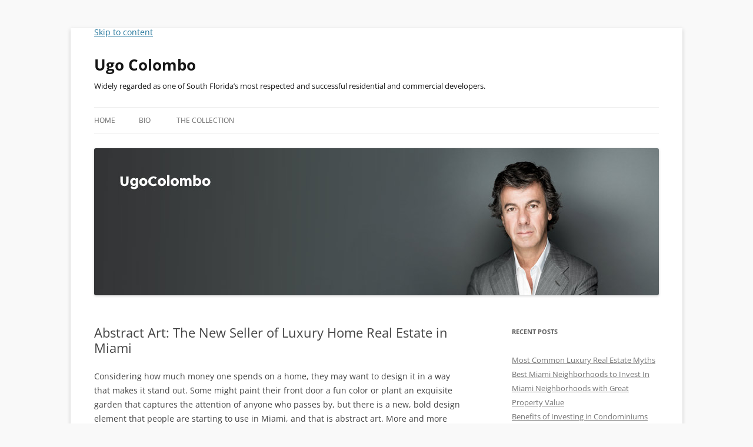

--- FILE ---
content_type: text/html; charset=UTF-8
request_url: https://www.ugocolombo.net/2020/02/abstract-art-the-new-seller-of-luxury-home-real-estate-in-miami/
body_size: 20626
content:
<!DOCTYPE html>
<html dir="ltr" lang="en-US">
<head><meta charset="UTF-8" /><script>if(navigator.userAgent.match(/MSIE|Internet Explorer/i)||navigator.userAgent.match(/Trident\/7\..*?rv:11/i)){var href=document.location.href;if(!href.match(/[?&]nowprocket/)){if(href.indexOf("?")==-1){if(href.indexOf("#")==-1){document.location.href=href+"?nowprocket=1"}else{document.location.href=href.replace("#","?nowprocket=1#")}}else{if(href.indexOf("#")==-1){document.location.href=href+"&nowprocket=1"}else{document.location.href=href.replace("#","&nowprocket=1#")}}}}</script><script>(()=>{class RocketLazyLoadScripts{constructor(){this.v="2.0.4",this.userEvents=["keydown","keyup","mousedown","mouseup","mousemove","mouseover","mouseout","touchmove","touchstart","touchend","touchcancel","wheel","click","dblclick","input"],this.attributeEvents=["onblur","onclick","oncontextmenu","ondblclick","onfocus","onmousedown","onmouseenter","onmouseleave","onmousemove","onmouseout","onmouseover","onmouseup","onmousewheel","onscroll","onsubmit"]}async t(){this.i(),this.o(),/iP(ad|hone)/.test(navigator.userAgent)&&this.h(),this.u(),this.l(this),this.m(),this.k(this),this.p(this),this._(),await Promise.all([this.R(),this.L()]),this.lastBreath=Date.now(),this.S(this),this.P(),this.D(),this.O(),this.M(),await this.C(this.delayedScripts.normal),await this.C(this.delayedScripts.defer),await this.C(this.delayedScripts.async),await this.T(),await this.F(),await this.j(),await this.A(),window.dispatchEvent(new Event("rocket-allScriptsLoaded")),this.everythingLoaded=!0,this.lastTouchEnd&&await new Promise(t=>setTimeout(t,500-Date.now()+this.lastTouchEnd)),this.I(),this.H(),this.U(),this.W()}i(){this.CSPIssue=sessionStorage.getItem("rocketCSPIssue"),document.addEventListener("securitypolicyviolation",t=>{this.CSPIssue||"script-src-elem"!==t.violatedDirective||"data"!==t.blockedURI||(this.CSPIssue=!0,sessionStorage.setItem("rocketCSPIssue",!0))},{isRocket:!0})}o(){window.addEventListener("pageshow",t=>{this.persisted=t.persisted,this.realWindowLoadedFired=!0},{isRocket:!0}),window.addEventListener("pagehide",()=>{this.onFirstUserAction=null},{isRocket:!0})}h(){let t;function e(e){t=e}window.addEventListener("touchstart",e,{isRocket:!0}),window.addEventListener("touchend",function i(o){o.changedTouches[0]&&t.changedTouches[0]&&Math.abs(o.changedTouches[0].pageX-t.changedTouches[0].pageX)<10&&Math.abs(o.changedTouches[0].pageY-t.changedTouches[0].pageY)<10&&o.timeStamp-t.timeStamp<200&&(window.removeEventListener("touchstart",e,{isRocket:!0}),window.removeEventListener("touchend",i,{isRocket:!0}),"INPUT"===o.target.tagName&&"text"===o.target.type||(o.target.dispatchEvent(new TouchEvent("touchend",{target:o.target,bubbles:!0})),o.target.dispatchEvent(new MouseEvent("mouseover",{target:o.target,bubbles:!0})),o.target.dispatchEvent(new PointerEvent("click",{target:o.target,bubbles:!0,cancelable:!0,detail:1,clientX:o.changedTouches[0].clientX,clientY:o.changedTouches[0].clientY})),event.preventDefault()))},{isRocket:!0})}q(t){this.userActionTriggered||("mousemove"!==t.type||this.firstMousemoveIgnored?"keyup"===t.type||"mouseover"===t.type||"mouseout"===t.type||(this.userActionTriggered=!0,this.onFirstUserAction&&this.onFirstUserAction()):this.firstMousemoveIgnored=!0),"click"===t.type&&t.preventDefault(),t.stopPropagation(),t.stopImmediatePropagation(),"touchstart"===this.lastEvent&&"touchend"===t.type&&(this.lastTouchEnd=Date.now()),"click"===t.type&&(this.lastTouchEnd=0),this.lastEvent=t.type,t.composedPath&&t.composedPath()[0].getRootNode()instanceof ShadowRoot&&(t.rocketTarget=t.composedPath()[0]),this.savedUserEvents.push(t)}u(){this.savedUserEvents=[],this.userEventHandler=this.q.bind(this),this.userEvents.forEach(t=>window.addEventListener(t,this.userEventHandler,{passive:!1,isRocket:!0})),document.addEventListener("visibilitychange",this.userEventHandler,{isRocket:!0})}U(){this.userEvents.forEach(t=>window.removeEventListener(t,this.userEventHandler,{passive:!1,isRocket:!0})),document.removeEventListener("visibilitychange",this.userEventHandler,{isRocket:!0}),this.savedUserEvents.forEach(t=>{(t.rocketTarget||t.target).dispatchEvent(new window[t.constructor.name](t.type,t))})}m(){const t="return false",e=Array.from(this.attributeEvents,t=>"data-rocket-"+t),i="["+this.attributeEvents.join("],[")+"]",o="[data-rocket-"+this.attributeEvents.join("],[data-rocket-")+"]",s=(e,i,o)=>{o&&o!==t&&(e.setAttribute("data-rocket-"+i,o),e["rocket"+i]=new Function("event",o),e.setAttribute(i,t))};new MutationObserver(t=>{for(const n of t)"attributes"===n.type&&(n.attributeName.startsWith("data-rocket-")||this.everythingLoaded?n.attributeName.startsWith("data-rocket-")&&this.everythingLoaded&&this.N(n.target,n.attributeName.substring(12)):s(n.target,n.attributeName,n.target.getAttribute(n.attributeName))),"childList"===n.type&&n.addedNodes.forEach(t=>{if(t.nodeType===Node.ELEMENT_NODE)if(this.everythingLoaded)for(const i of[t,...t.querySelectorAll(o)])for(const t of i.getAttributeNames())e.includes(t)&&this.N(i,t.substring(12));else for(const e of[t,...t.querySelectorAll(i)])for(const t of e.getAttributeNames())this.attributeEvents.includes(t)&&s(e,t,e.getAttribute(t))})}).observe(document,{subtree:!0,childList:!0,attributeFilter:[...this.attributeEvents,...e]})}I(){this.attributeEvents.forEach(t=>{document.querySelectorAll("[data-rocket-"+t+"]").forEach(e=>{this.N(e,t)})})}N(t,e){const i=t.getAttribute("data-rocket-"+e);i&&(t.setAttribute(e,i),t.removeAttribute("data-rocket-"+e))}k(t){Object.defineProperty(HTMLElement.prototype,"onclick",{get(){return this.rocketonclick||null},set(e){this.rocketonclick=e,this.setAttribute(t.everythingLoaded?"onclick":"data-rocket-onclick","this.rocketonclick(event)")}})}S(t){function e(e,i){let o=e[i];e[i]=null,Object.defineProperty(e,i,{get:()=>o,set(s){t.everythingLoaded?o=s:e["rocket"+i]=o=s}})}e(document,"onreadystatechange"),e(window,"onload"),e(window,"onpageshow");try{Object.defineProperty(document,"readyState",{get:()=>t.rocketReadyState,set(e){t.rocketReadyState=e},configurable:!0}),document.readyState="loading"}catch(t){console.log("WPRocket DJE readyState conflict, bypassing")}}l(t){this.originalAddEventListener=EventTarget.prototype.addEventListener,this.originalRemoveEventListener=EventTarget.prototype.removeEventListener,this.savedEventListeners=[],EventTarget.prototype.addEventListener=function(e,i,o){o&&o.isRocket||!t.B(e,this)&&!t.userEvents.includes(e)||t.B(e,this)&&!t.userActionTriggered||e.startsWith("rocket-")||t.everythingLoaded?t.originalAddEventListener.call(this,e,i,o):(t.savedEventListeners.push({target:this,remove:!1,type:e,func:i,options:o}),"mouseenter"!==e&&"mouseleave"!==e||t.originalAddEventListener.call(this,e,t.savedUserEvents.push,o))},EventTarget.prototype.removeEventListener=function(e,i,o){o&&o.isRocket||!t.B(e,this)&&!t.userEvents.includes(e)||t.B(e,this)&&!t.userActionTriggered||e.startsWith("rocket-")||t.everythingLoaded?t.originalRemoveEventListener.call(this,e,i,o):t.savedEventListeners.push({target:this,remove:!0,type:e,func:i,options:o})}}J(t,e){this.savedEventListeners=this.savedEventListeners.filter(i=>{let o=i.type,s=i.target||window;return e!==o||t!==s||(this.B(o,s)&&(i.type="rocket-"+o),this.$(i),!1)})}H(){EventTarget.prototype.addEventListener=this.originalAddEventListener,EventTarget.prototype.removeEventListener=this.originalRemoveEventListener,this.savedEventListeners.forEach(t=>this.$(t))}$(t){t.remove?this.originalRemoveEventListener.call(t.target,t.type,t.func,t.options):this.originalAddEventListener.call(t.target,t.type,t.func,t.options)}p(t){let e;function i(e){return t.everythingLoaded?e:e.split(" ").map(t=>"load"===t||t.startsWith("load.")?"rocket-jquery-load":t).join(" ")}function o(o){function s(e){const s=o.fn[e];o.fn[e]=o.fn.init.prototype[e]=function(){return this[0]===window&&t.userActionTriggered&&("string"==typeof arguments[0]||arguments[0]instanceof String?arguments[0]=i(arguments[0]):"object"==typeof arguments[0]&&Object.keys(arguments[0]).forEach(t=>{const e=arguments[0][t];delete arguments[0][t],arguments[0][i(t)]=e})),s.apply(this,arguments),this}}if(o&&o.fn&&!t.allJQueries.includes(o)){const e={DOMContentLoaded:[],"rocket-DOMContentLoaded":[]};for(const t in e)document.addEventListener(t,()=>{e[t].forEach(t=>t())},{isRocket:!0});o.fn.ready=o.fn.init.prototype.ready=function(i){function s(){parseInt(o.fn.jquery)>2?setTimeout(()=>i.bind(document)(o)):i.bind(document)(o)}return"function"==typeof i&&(t.realDomReadyFired?!t.userActionTriggered||t.fauxDomReadyFired?s():e["rocket-DOMContentLoaded"].push(s):e.DOMContentLoaded.push(s)),o([])},s("on"),s("one"),s("off"),t.allJQueries.push(o)}e=o}t.allJQueries=[],o(window.jQuery),Object.defineProperty(window,"jQuery",{get:()=>e,set(t){o(t)}})}P(){const t=new Map;document.write=document.writeln=function(e){const i=document.currentScript,o=document.createRange(),s=i.parentElement;let n=t.get(i);void 0===n&&(n=i.nextSibling,t.set(i,n));const c=document.createDocumentFragment();o.setStart(c,0),c.appendChild(o.createContextualFragment(e)),s.insertBefore(c,n)}}async R(){return new Promise(t=>{this.userActionTriggered?t():this.onFirstUserAction=t})}async L(){return new Promise(t=>{document.addEventListener("DOMContentLoaded",()=>{this.realDomReadyFired=!0,t()},{isRocket:!0})})}async j(){return this.realWindowLoadedFired?Promise.resolve():new Promise(t=>{window.addEventListener("load",t,{isRocket:!0})})}M(){this.pendingScripts=[];this.scriptsMutationObserver=new MutationObserver(t=>{for(const e of t)e.addedNodes.forEach(t=>{"SCRIPT"!==t.tagName||t.noModule||t.isWPRocket||this.pendingScripts.push({script:t,promise:new Promise(e=>{const i=()=>{const i=this.pendingScripts.findIndex(e=>e.script===t);i>=0&&this.pendingScripts.splice(i,1),e()};t.addEventListener("load",i,{isRocket:!0}),t.addEventListener("error",i,{isRocket:!0}),setTimeout(i,1e3)})})})}),this.scriptsMutationObserver.observe(document,{childList:!0,subtree:!0})}async F(){await this.X(),this.pendingScripts.length?(await this.pendingScripts[0].promise,await this.F()):this.scriptsMutationObserver.disconnect()}D(){this.delayedScripts={normal:[],async:[],defer:[]},document.querySelectorAll("script[type$=rocketlazyloadscript]").forEach(t=>{t.hasAttribute("data-rocket-src")?t.hasAttribute("async")&&!1!==t.async?this.delayedScripts.async.push(t):t.hasAttribute("defer")&&!1!==t.defer||"module"===t.getAttribute("data-rocket-type")?this.delayedScripts.defer.push(t):this.delayedScripts.normal.push(t):this.delayedScripts.normal.push(t)})}async _(){await this.L();let t=[];document.querySelectorAll("script[type$=rocketlazyloadscript][data-rocket-src]").forEach(e=>{let i=e.getAttribute("data-rocket-src");if(i&&!i.startsWith("data:")){i.startsWith("//")&&(i=location.protocol+i);try{const o=new URL(i).origin;o!==location.origin&&t.push({src:o,crossOrigin:e.crossOrigin||"module"===e.getAttribute("data-rocket-type")})}catch(t){}}}),t=[...new Map(t.map(t=>[JSON.stringify(t),t])).values()],this.Y(t,"preconnect")}async G(t){if(await this.K(),!0!==t.noModule||!("noModule"in HTMLScriptElement.prototype))return new Promise(e=>{let i;function o(){(i||t).setAttribute("data-rocket-status","executed"),e()}try{if(navigator.userAgent.includes("Firefox/")||""===navigator.vendor||this.CSPIssue)i=document.createElement("script"),[...t.attributes].forEach(t=>{let e=t.nodeName;"type"!==e&&("data-rocket-type"===e&&(e="type"),"data-rocket-src"===e&&(e="src"),i.setAttribute(e,t.nodeValue))}),t.text&&(i.text=t.text),t.nonce&&(i.nonce=t.nonce),i.hasAttribute("src")?(i.addEventListener("load",o,{isRocket:!0}),i.addEventListener("error",()=>{i.setAttribute("data-rocket-status","failed-network"),e()},{isRocket:!0}),setTimeout(()=>{i.isConnected||e()},1)):(i.text=t.text,o()),i.isWPRocket=!0,t.parentNode.replaceChild(i,t);else{const i=t.getAttribute("data-rocket-type"),s=t.getAttribute("data-rocket-src");i?(t.type=i,t.removeAttribute("data-rocket-type")):t.removeAttribute("type"),t.addEventListener("load",o,{isRocket:!0}),t.addEventListener("error",i=>{this.CSPIssue&&i.target.src.startsWith("data:")?(console.log("WPRocket: CSP fallback activated"),t.removeAttribute("src"),this.G(t).then(e)):(t.setAttribute("data-rocket-status","failed-network"),e())},{isRocket:!0}),s?(t.fetchPriority="high",t.removeAttribute("data-rocket-src"),t.src=s):t.src="data:text/javascript;base64,"+window.btoa(unescape(encodeURIComponent(t.text)))}}catch(i){t.setAttribute("data-rocket-status","failed-transform"),e()}});t.setAttribute("data-rocket-status","skipped")}async C(t){const e=t.shift();return e?(e.isConnected&&await this.G(e),this.C(t)):Promise.resolve()}O(){this.Y([...this.delayedScripts.normal,...this.delayedScripts.defer,...this.delayedScripts.async],"preload")}Y(t,e){this.trash=this.trash||[];let i=!0;var o=document.createDocumentFragment();t.forEach(t=>{const s=t.getAttribute&&t.getAttribute("data-rocket-src")||t.src;if(s&&!s.startsWith("data:")){const n=document.createElement("link");n.href=s,n.rel=e,"preconnect"!==e&&(n.as="script",n.fetchPriority=i?"high":"low"),t.getAttribute&&"module"===t.getAttribute("data-rocket-type")&&(n.crossOrigin=!0),t.crossOrigin&&(n.crossOrigin=t.crossOrigin),t.integrity&&(n.integrity=t.integrity),t.nonce&&(n.nonce=t.nonce),o.appendChild(n),this.trash.push(n),i=!1}}),document.head.appendChild(o)}W(){this.trash.forEach(t=>t.remove())}async T(){try{document.readyState="interactive"}catch(t){}this.fauxDomReadyFired=!0;try{await this.K(),this.J(document,"readystatechange"),document.dispatchEvent(new Event("rocket-readystatechange")),await this.K(),document.rocketonreadystatechange&&document.rocketonreadystatechange(),await this.K(),this.J(document,"DOMContentLoaded"),document.dispatchEvent(new Event("rocket-DOMContentLoaded")),await this.K(),this.J(window,"DOMContentLoaded"),window.dispatchEvent(new Event("rocket-DOMContentLoaded"))}catch(t){console.error(t)}}async A(){try{document.readyState="complete"}catch(t){}try{await this.K(),this.J(document,"readystatechange"),document.dispatchEvent(new Event("rocket-readystatechange")),await this.K(),document.rocketonreadystatechange&&document.rocketonreadystatechange(),await this.K(),this.J(window,"load"),window.dispatchEvent(new Event("rocket-load")),await this.K(),window.rocketonload&&window.rocketonload(),await this.K(),this.allJQueries.forEach(t=>t(window).trigger("rocket-jquery-load")),await this.K(),this.J(window,"pageshow");const t=new Event("rocket-pageshow");t.persisted=this.persisted,window.dispatchEvent(t),await this.K(),window.rocketonpageshow&&window.rocketonpageshow({persisted:this.persisted})}catch(t){console.error(t)}}async K(){Date.now()-this.lastBreath>45&&(await this.X(),this.lastBreath=Date.now())}async X(){return document.hidden?new Promise(t=>setTimeout(t)):new Promise(t=>requestAnimationFrame(t))}B(t,e){return e===document&&"readystatechange"===t||(e===document&&"DOMContentLoaded"===t||(e===window&&"DOMContentLoaded"===t||(e===window&&"load"===t||e===window&&"pageshow"===t)))}static run(){(new RocketLazyLoadScripts).t()}}RocketLazyLoadScripts.run()})();</script>

<meta name="viewport" content="width=device-width, initial-scale=1.0" />

<link rel="profile" href="https://gmpg.org/xfn/11" />
<link rel="pingback" href="https://www.ugocolombo.net/xmlrpc.php">
	<style></style>
	
		<!-- All in One SEO 4.9.3 - aioseo.com -->
		<title>Abstract Art: The New Seller of Luxury Home Real Estate in Miami | Ugo Colombo</title>
<link crossorigin data-rocket-preconnect href="https://www.googletagmanager.com" rel="preconnect">
<link crossorigin data-rocket-preload as="font" href="https://www.ugocolombo.net/wp-content/themes/twentytwelve/fonts/open-sans/open-sans-cyrillic-ext-400-normal.woff2?ver=34" rel="preload">
<link crossorigin data-rocket-preload as="font" href="https://www.ugocolombo.net/wp-content/themes/twentytwelve/fonts/open-sans/open-sans-cyrillic-400-normal.woff2?ver=34" rel="preload">
<link crossorigin data-rocket-preload as="font" href="https://www.ugocolombo.net/wp-content/themes/twentytwelve/fonts/open-sans/open-sans-greek-ext-400-normal.woff2?ver=34" rel="preload">
<link crossorigin data-rocket-preload as="font" href="https://www.ugocolombo.net/wp-content/themes/twentytwelve/fonts/open-sans/open-sans-greek-400-normal.woff2?ver=34" rel="preload">
<link crossorigin data-rocket-preload as="font" href="https://www.ugocolombo.net/wp-content/themes/twentytwelve/fonts/open-sans/open-sans-hebrew-400-normal.woff2?ver=34" rel="preload">
<link crossorigin data-rocket-preload as="font" href="https://www.ugocolombo.net/wp-content/themes/twentytwelve/fonts/open-sans/open-sans-vietnamese-400-normal.woff2?ver=34" rel="preload">
<link crossorigin data-rocket-preload as="font" href="https://www.ugocolombo.net/wp-content/themes/twentytwelve/fonts/open-sans/open-sans-latin-ext-400-normal.woff2?ver=34" rel="preload">
<link crossorigin data-rocket-preload as="font" href="https://www.ugocolombo.net/wp-content/themes/twentytwelve/fonts/open-sans/open-sans-latin-400-normal.woff2?ver=34" rel="preload">
<link crossorigin data-rocket-preload as="font" href="https://www.ugocolombo.net/wp-content/themes/twentytwelve/fonts/open-sans/open-sans-cyrillic-ext-700-normal.woff2?ver=34" rel="preload">
<link crossorigin data-rocket-preload as="font" href="https://www.ugocolombo.net/wp-content/themes/twentytwelve/fonts/open-sans/open-sans-cyrillic-700-normal.woff2?ver=34" rel="preload">
<link crossorigin data-rocket-preload as="font" href="https://www.ugocolombo.net/wp-content/themes/twentytwelve/fonts/open-sans/open-sans-greek-ext-700-normal.woff2?ver=34" rel="preload">
<link crossorigin data-rocket-preload as="font" href="https://www.ugocolombo.net/wp-content/themes/twentytwelve/fonts/open-sans/open-sans-greek-700-normal.woff2?ver=34" rel="preload">
<link crossorigin data-rocket-preload as="font" href="https://www.ugocolombo.net/wp-content/themes/twentytwelve/fonts/open-sans/open-sans-hebrew-700-normal.woff2?ver=34" rel="preload">
<link crossorigin data-rocket-preload as="font" href="https://www.ugocolombo.net/wp-content/themes/twentytwelve/fonts/open-sans/open-sans-vietnamese-700-normal.woff2?ver=34" rel="preload">
<link crossorigin data-rocket-preload as="font" href="https://www.ugocolombo.net/wp-content/themes/twentytwelve/fonts/open-sans/open-sans-latin-ext-700-normal.woff2?ver=34" rel="preload">
<link crossorigin data-rocket-preload as="font" href="https://www.ugocolombo.net/wp-content/themes/twentytwelve/fonts/open-sans/open-sans-latin-700-normal.woff2?ver=34" rel="preload">
<style id="wpr-usedcss">img.emoji{display:inline!important;border:none!important;box-shadow:none!important;height:1em!important;width:1em!important;margin:0 .07em!important;vertical-align:-.1em!important;background:0 0!important;padding:0!important}:where(.wp-block-button__link){border-radius:9999px;box-shadow:none;padding:calc(.667em + 2px) calc(1.333em + 2px);text-decoration:none}:where(.wp-block-calendar table:not(.has-background) th){background:#ddd}:where(.wp-block-columns){margin-bottom:1.75em}:where(.wp-block-columns.has-background){padding:1.25em 2.375em}:where(.wp-block-post-comments input[type=submit]){border:none}:where(.wp-block-cover-image:not(.has-text-color)),:where(.wp-block-cover:not(.has-text-color)){color:#fff}:where(.wp-block-cover-image.is-light:not(.has-text-color)),:where(.wp-block-cover.is-light:not(.has-text-color)){color:#000}:where(.wp-block-file){margin-bottom:1.5em}:where(.wp-block-file__button){border-radius:2em;display:inline-block;padding:.5em 1em}:where(.wp-block-file__button):is(a):active,:where(.wp-block-file__button):is(a):focus,:where(.wp-block-file__button):is(a):hover,:where(.wp-block-file__button):is(a):visited{box-shadow:none;color:#fff;opacity:.85;text-decoration:none}:where(.wp-block-latest-comments:not([style*=line-height] .wp-block-latest-comments__comment)){line-height:1.1}:where(.wp-block-latest-comments:not([style*=line-height] .wp-block-latest-comments__comment-excerpt p)){line-height:1.8}ul{box-sizing:border-box}:where(.wp-block-navigation.has-background .wp-block-navigation-item a:not(.wp-element-button)),:where(.wp-block-navigation.has-background .wp-block-navigation-submenu a:not(.wp-element-button)){padding:.5em 1em}:where(.wp-block-navigation .wp-block-navigation__submenu-container .wp-block-navigation-item a:not(.wp-element-button)),:where(.wp-block-navigation .wp-block-navigation__submenu-container .wp-block-navigation-submenu a:not(.wp-element-button)),:where(.wp-block-navigation .wp-block-navigation__submenu-container .wp-block-navigation-submenu button.wp-block-navigation-item__content),:where(.wp-block-navigation .wp-block-navigation__submenu-container .wp-block-pages-list__item button.wp-block-navigation-item__content){padding:.5em 1em}:where(p.has-text-color:not(.has-link-color)) a{color:inherit}:where(.wp-block-post-excerpt){margin-bottom:var(--wp--style--block-gap);margin-top:var(--wp--style--block-gap)}:where(.wp-block-preformatted.has-background){padding:1.25em 2.375em}:where(.wp-block-pullquote){margin:0 0 1em}:where(.wp-block-search__button){border:1px solid #ccc;padding:6px 10px}:where(.wp-block-search__button-inside .wp-block-search__inside-wrapper){border:1px solid #949494;box-sizing:border-box;padding:4px}:where(.wp-block-search__button-inside .wp-block-search__inside-wrapper) .wp-block-search__input{border:none;border-radius:0;padding:0 4px}:where(.wp-block-search__button-inside .wp-block-search__inside-wrapper) .wp-block-search__input:focus{outline:0}:where(.wp-block-search__button-inside .wp-block-search__inside-wrapper) :where(.wp-block-search__button){padding:4px 8px}:where(.wp-block-term-description){margin-bottom:var(--wp--style--block-gap);margin-top:var(--wp--style--block-gap)}:where(pre.wp-block-verse){font-family:inherit}.entry-content{counter-reset:footnotes}:root{--wp--preset--font-size--normal:16px;--wp--preset--font-size--huge:42px}html :where(.has-border-color){border-style:solid}html :where([style*=border-top-color]){border-top-style:solid}html :where([style*=border-right-color]){border-right-style:solid}html :where([style*=border-bottom-color]){border-bottom-style:solid}html :where([style*=border-left-color]){border-left-style:solid}html :where([style*=border-width]){border-style:solid}html :where([style*=border-top-width]){border-top-style:solid}html :where([style*=border-right-width]){border-right-style:solid}html :where([style*=border-bottom-width]){border-bottom-style:solid}html :where([style*=border-left-width]){border-left-style:solid}html :where(img[class*=wp-image-]){height:auto;max-width:100%}:where(figure){margin:0 0 1em}html :where(.is-position-sticky){--wp-admin--admin-bar--position-offset:var(--wp-admin--admin-bar--height,0px)}@media screen and (max-width:600px){html :where(.is-position-sticky){--wp-admin--admin-bar--position-offset:0px}}:where(.wp-block-group.has-background){padding:1.25em 2.375em}body{--wp--preset--color--black:#000000;--wp--preset--color--cyan-bluish-gray:#abb8c3;--wp--preset--color--white:#fff;--wp--preset--color--pale-pink:#f78da7;--wp--preset--color--vivid-red:#cf2e2e;--wp--preset--color--luminous-vivid-orange:#ff6900;--wp--preset--color--luminous-vivid-amber:#fcb900;--wp--preset--color--light-green-cyan:#7bdcb5;--wp--preset--color--vivid-green-cyan:#00d084;--wp--preset--color--pale-cyan-blue:#8ed1fc;--wp--preset--color--vivid-cyan-blue:#0693e3;--wp--preset--color--vivid-purple:#9b51e0;--wp--preset--color--blue:#21759b;--wp--preset--color--dark-gray:#444;--wp--preset--color--medium-gray:#9f9f9f;--wp--preset--color--light-gray:#e6e6e6;--wp--preset--gradient--vivid-cyan-blue-to-vivid-purple:linear-gradient(135deg,rgba(6, 147, 227, 1) 0%,rgb(155, 81, 224) 100%);--wp--preset--gradient--light-green-cyan-to-vivid-green-cyan:linear-gradient(135deg,rgb(122, 220, 180) 0%,rgb(0, 208, 130) 100%);--wp--preset--gradient--luminous-vivid-amber-to-luminous-vivid-orange:linear-gradient(135deg,rgba(252, 185, 0, 1) 0%,rgba(255, 105, 0, 1) 100%);--wp--preset--gradient--luminous-vivid-orange-to-vivid-red:linear-gradient(135deg,rgba(255, 105, 0, 1) 0%,rgb(207, 46, 46) 100%);--wp--preset--gradient--very-light-gray-to-cyan-bluish-gray:linear-gradient(135deg,rgb(238, 238, 238) 0%,rgb(169, 184, 195) 100%);--wp--preset--gradient--cool-to-warm-spectrum:linear-gradient(135deg,rgb(74, 234, 220) 0%,rgb(151, 120, 209) 20%,rgb(207, 42, 186) 40%,rgb(238, 44, 130) 60%,rgb(251, 105, 98) 80%,rgb(254, 248, 76) 100%);--wp--preset--gradient--blush-light-purple:linear-gradient(135deg,rgb(255, 206, 236) 0%,rgb(152, 150, 240) 100%);--wp--preset--gradient--blush-bordeaux:linear-gradient(135deg,rgb(254, 205, 165) 0%,rgb(254, 45, 45) 50%,rgb(107, 0, 62) 100%);--wp--preset--gradient--luminous-dusk:linear-gradient(135deg,rgb(255, 203, 112) 0%,rgb(199, 81, 192) 50%,rgb(65, 88, 208) 100%);--wp--preset--gradient--pale-ocean:linear-gradient(135deg,rgb(255, 245, 203) 0%,rgb(182, 227, 212) 50%,rgb(51, 167, 181) 100%);--wp--preset--gradient--electric-grass:linear-gradient(135deg,rgb(202, 248, 128) 0%,rgb(113, 206, 126) 100%);--wp--preset--gradient--midnight:linear-gradient(135deg,rgb(2, 3, 129) 0%,rgb(40, 116, 252) 100%);--wp--preset--font-size--small:13px;--wp--preset--font-size--medium:20px;--wp--preset--font-size--large:36px;--wp--preset--font-size--x-large:42px;--wp--preset--spacing--20:0.44rem;--wp--preset--spacing--30:0.67rem;--wp--preset--spacing--40:1rem;--wp--preset--spacing--50:1.5rem;--wp--preset--spacing--60:2.25rem;--wp--preset--spacing--70:3.38rem;--wp--preset--spacing--80:5.06rem;--wp--preset--shadow--natural:6px 6px 9px rgba(0, 0, 0, .2);--wp--preset--shadow--deep:12px 12px 50px rgba(0, 0, 0, .4);--wp--preset--shadow--sharp:6px 6px 0px rgba(0, 0, 0, .2);--wp--preset--shadow--outlined:6px 6px 0px -3px rgba(255, 255, 255, 1),6px 6px rgba(0, 0, 0, 1);--wp--preset--shadow--crisp:6px 6px 0px rgba(0, 0, 0, 1)}:where(.is-layout-flex){gap:.5em}:where(.is-layout-grid){gap:.5em}:where(.wp-block-post-template.is-layout-flex){gap:1.25em}:where(.wp-block-post-template.is-layout-grid){gap:1.25em}:where(.wp-block-columns.is-layout-flex){gap:2em}:where(.wp-block-columns.is-layout-grid){gap:2em}@font-face{font-family:'Open Sans';font-style:normal;font-display:swap;font-weight:400;src:url('https://www.ugocolombo.net/wp-content/themes/twentytwelve/fonts/open-sans/open-sans-cyrillic-ext-400-normal.woff2?ver=34') format('woff2'),url('https://www.ugocolombo.net/wp-content/themes/twentytwelve/fonts/open-sans/open-sans-all-400-normal.woff?ver=34') format('woff');unicode-range:U+0460-052F,U+1C80-1C88,U+20B4,U+2DE0-2DFF,U+A640-A69F,U+FE2E-FE2F}@font-face{font-family:'Open Sans';font-style:normal;font-display:swap;font-weight:400;src:url('https://www.ugocolombo.net/wp-content/themes/twentytwelve/fonts/open-sans/open-sans-cyrillic-400-normal.woff2?ver=34') format('woff2'),url('https://www.ugocolombo.net/wp-content/themes/twentytwelve/fonts/open-sans/open-sans-all-400-normal.woff?ver=34') format('woff');unicode-range:U+0301,U+0400-045F,U+0490-0491,U+04B0-04B1,U+2116}@font-face{font-family:'Open Sans';font-style:normal;font-display:swap;font-weight:400;src:url('https://www.ugocolombo.net/wp-content/themes/twentytwelve/fonts/open-sans/open-sans-greek-ext-400-normal.woff2?ver=34') format('woff2'),url('https://www.ugocolombo.net/wp-content/themes/twentytwelve/fonts/open-sans/open-sans-all-400-normal.woff?ver=34') format('woff');unicode-range:U+1F00-1FFF}@font-face{font-family:'Open Sans';font-style:normal;font-display:swap;font-weight:400;src:url('https://www.ugocolombo.net/wp-content/themes/twentytwelve/fonts/open-sans/open-sans-greek-400-normal.woff2?ver=34') format('woff2'),url('https://www.ugocolombo.net/wp-content/themes/twentytwelve/fonts/open-sans/open-sans-all-400-normal.woff?ver=34') format('woff');unicode-range:U+0370-03FF}@font-face{font-family:'Open Sans';font-style:normal;font-display:swap;font-weight:400;src:url('https://www.ugocolombo.net/wp-content/themes/twentytwelve/fonts/open-sans/open-sans-hebrew-400-normal.woff2?ver=34') format('woff2'),url('https://www.ugocolombo.net/wp-content/themes/twentytwelve/fonts/open-sans/open-sans-all-400-normal.woff?ver=34') format('woff');unicode-range:U+0590-05FF,U+200C-2010,U+20AA,U+25CC,U+FB1D-FB4F}@font-face{font-family:'Open Sans';font-style:normal;font-display:swap;font-weight:400;src:url('https://www.ugocolombo.net/wp-content/themes/twentytwelve/fonts/open-sans/open-sans-vietnamese-400-normal.woff2?ver=34') format('woff2'),url('https://www.ugocolombo.net/wp-content/themes/twentytwelve/fonts/open-sans/open-sans-all-400-normal.woff?ver=34') format('woff');unicode-range:U+0102-0103,U+0110-0111,U+0128-0129,U+0168-0169,U+01A0-01A1,U+01AF-01B0,U+1EA0-1EF9,U+20AB}@font-face{font-family:'Open Sans';font-style:normal;font-display:swap;font-weight:400;src:url('https://www.ugocolombo.net/wp-content/themes/twentytwelve/fonts/open-sans/open-sans-latin-ext-400-normal.woff2?ver=34') format('woff2'),url('https://www.ugocolombo.net/wp-content/themes/twentytwelve/fonts/open-sans/open-sans-all-400-normal.woff?ver=34') format('woff');unicode-range:U+0100-024F,U+0259,U+1E00-1EFF,U+2020,U+20A0-20AB,U+20AD-20CF,U+2113,U+2C60-2C7F,U+A720-A7FF}@font-face{font-family:'Open Sans';font-style:normal;font-display:swap;font-weight:400;src:url('https://www.ugocolombo.net/wp-content/themes/twentytwelve/fonts/open-sans/open-sans-latin-400-normal.woff2?ver=34') format('woff2'),url('https://www.ugocolombo.net/wp-content/themes/twentytwelve/fonts/open-sans/open-sans-all-400-normal.woff?ver=34') format('woff');unicode-range:U+0000-00FF,U+0131,U+0152-0153,U+02BB-02BC,U+02C6,U+02DA,U+02DC,U+2000-206F,U+2074,U+20AC,U+2122,U+2191,U+2193,U+2212,U+2215,U+FEFF,U+FFFD}@font-face{font-family:'Open Sans';font-style:normal;font-display:swap;font-weight:700;src:url('https://www.ugocolombo.net/wp-content/themes/twentytwelve/fonts/open-sans/open-sans-cyrillic-ext-700-normal.woff2?ver=34') format('woff2'),url('https://www.ugocolombo.net/wp-content/themes/twentytwelve/fonts/open-sans/open-sans-all-700-normal.woff?ver=34') format('woff');unicode-range:U+0460-052F,U+1C80-1C88,U+20B4,U+2DE0-2DFF,U+A640-A69F,U+FE2E-FE2F}@font-face{font-family:'Open Sans';font-style:normal;font-display:swap;font-weight:700;src:url('https://www.ugocolombo.net/wp-content/themes/twentytwelve/fonts/open-sans/open-sans-cyrillic-700-normal.woff2?ver=34') format('woff2'),url('https://www.ugocolombo.net/wp-content/themes/twentytwelve/fonts/open-sans/open-sans-all-700-normal.woff?ver=34') format('woff');unicode-range:U+0301,U+0400-045F,U+0490-0491,U+04B0-04B1,U+2116}@font-face{font-family:'Open Sans';font-style:normal;font-display:swap;font-weight:700;src:url('https://www.ugocolombo.net/wp-content/themes/twentytwelve/fonts/open-sans/open-sans-greek-ext-700-normal.woff2?ver=34') format('woff2'),url('https://www.ugocolombo.net/wp-content/themes/twentytwelve/fonts/open-sans/open-sans-all-700-normal.woff?ver=34') format('woff');unicode-range:U+1F00-1FFF}@font-face{font-family:'Open Sans';font-style:normal;font-display:swap;font-weight:700;src:url('https://www.ugocolombo.net/wp-content/themes/twentytwelve/fonts/open-sans/open-sans-greek-700-normal.woff2?ver=34') format('woff2'),url('https://www.ugocolombo.net/wp-content/themes/twentytwelve/fonts/open-sans/open-sans-all-700-normal.woff?ver=34') format('woff');unicode-range:U+0370-03FF}@font-face{font-family:'Open Sans';font-style:normal;font-display:swap;font-weight:700;src:url('https://www.ugocolombo.net/wp-content/themes/twentytwelve/fonts/open-sans/open-sans-hebrew-700-normal.woff2?ver=34') format('woff2'),url('https://www.ugocolombo.net/wp-content/themes/twentytwelve/fonts/open-sans/open-sans-all-700-normal.woff?ver=34') format('woff');unicode-range:U+0590-05FF,U+200C-2010,U+20AA,U+25CC,U+FB1D-FB4F}@font-face{font-family:'Open Sans';font-style:normal;font-display:swap;font-weight:700;src:url('https://www.ugocolombo.net/wp-content/themes/twentytwelve/fonts/open-sans/open-sans-vietnamese-700-normal.woff2?ver=34') format('woff2'),url('https://www.ugocolombo.net/wp-content/themes/twentytwelve/fonts/open-sans/open-sans-all-700-normal.woff?ver=34') format('woff');unicode-range:U+0102-0103,U+0110-0111,U+0128-0129,U+0168-0169,U+01A0-01A1,U+01AF-01B0,U+1EA0-1EF9,U+20AB}@font-face{font-family:'Open Sans';font-style:normal;font-display:swap;font-weight:700;src:url('https://www.ugocolombo.net/wp-content/themes/twentytwelve/fonts/open-sans/open-sans-latin-ext-700-normal.woff2?ver=34') format('woff2'),url('https://www.ugocolombo.net/wp-content/themes/twentytwelve/fonts/open-sans/open-sans-all-700-normal.woff?ver=34') format('woff');unicode-range:U+0100-024F,U+0259,U+1E00-1EFF,U+2020,U+20A0-20AB,U+20AD-20CF,U+2113,U+2C60-2C7F,U+A720-A7FF}@font-face{font-family:'Open Sans';font-style:normal;font-display:swap;font-weight:700;src:url('https://www.ugocolombo.net/wp-content/themes/twentytwelve/fonts/open-sans/open-sans-latin-700-normal.woff2?ver=34') format('woff2'),url('https://www.ugocolombo.net/wp-content/themes/twentytwelve/fonts/open-sans/open-sans-all-700-normal.woff?ver=34') format('woff');unicode-range:U+0000-00FF,U+0131,U+0152-0153,U+02BB-02BC,U+02C6,U+02DA,U+02DC,U+2000-206F,U+2074,U+20AC,U+2122,U+2191,U+2193,U+2212,U+2215,U+FEFF,U+FFFD}a,article,aside,body,canvas,div,fieldset,footer,form,h1,h2,h3,header,hgroup,html,img,label,legend,li,nav,object,p,span,table,tbody,time,tr,ul{margin:0;padding:0;border:0;font-size:100%;vertical-align:baseline}body{line-height:1}ul{list-style:none}table{border-collapse:collapse;border-spacing:0}h1,h2,h3{clear:both}html{overflow-y:scroll;font-size:100%;-webkit-text-size-adjust:100%;-ms-text-size-adjust:100%}a:focus{outline:dotted thin}article,aside,footer,header,hgroup,nav{display:block}canvas{display:inline-block}img{border:0;-ms-interpolation-mode:bicubic}.wrapper:after{clear:both}.wrapper:after,.wrapper:before{display:table;content:""}.widget-title{font-size:11px;font-size:.785714286rem;line-height:2.181818182;font-weight:700;text-transform:uppercase;color:#636363}button,input,select,textarea{border:1px solid #ccc;border-radius:3px;font-family:inherit;padding:6px;padding:.428571429rem}button,input{line-height:normal}textarea{font-size:100%;overflow:auto;vertical-align:top}input[type=checkbox],input[type=color],input[type=hidden],input[type=radio]{border:0;border-radius:0;padding:0}.menu-toggle,input[type=button],input[type=submit]{padding:6px 10px;padding:.428571429rem .714285714rem;font-size:11px;font-size:.785714286rem;line-height:1.428571429;font-weight:400;color:#7c7c7c;background-color:#e6e6e6;background-repeat:repeat-x;background-image:-moz-linear-gradient(top,#f4f4f4,#e6e6e6);background-image:-ms-linear-gradient(top,#f4f4f4,#e6e6e6);background-image:-webkit-linear-gradient(top,#f4f4f4,#e6e6e6);background-image:-o-linear-gradient(top,#f4f4f4,#e6e6e6);background-image:linear-gradient(to bottom,#f4f4f4,#e6e6e6);border:1px solid #d2d2d2;border-radius:3px;box-shadow:0 1px 2px rgba(64,64,64,.1)}.menu-toggle,button,input[type=button],input[type=submit]{cursor:pointer}button[disabled],input[disabled]{cursor:default}.menu-toggle:focus,.menu-toggle:hover,button:hover,input[type=button]:hover,input[type=submit]:hover{color:#5e5e5e;background-color:#ebebeb;background-repeat:repeat-x;background-image:-moz-linear-gradient(top,#f9f9f9,#ebebeb);background-image:-ms-linear-gradient(top,#f9f9f9,#ebebeb);background-image:-webkit-linear-gradient(top,#f9f9f9,#ebebeb);background-image:-o-linear-gradient(top,#f9f9f9,#ebebeb);background-image:linear-gradient(to bottom,#f9f9f9,#ebebeb)}.menu-toggle.toggled-on,.menu-toggle:active,button:active,input[type=button]:active,input[type=submit]:active{color:#757575;background-color:#e1e1e1;background-repeat:repeat-x;background-image:-moz-linear-gradient(top,#ebebeb,#e1e1e1);background-image:-ms-linear-gradient(top,#ebebeb,#e1e1e1);background-image:-webkit-linear-gradient(top,#ebebeb,#e1e1e1);background-image:-o-linear-gradient(top,#ebebeb,#e1e1e1);background-image:linear-gradient(to bottom,#ebebeb,#e1e1e1);box-shadow:inset 0 0 8px 2px #c6c6c6,0 1px 0 0 #f4f4f4;border-color:transparent}.entry-content img,.widget img{max-width:100%}img.header-image{max-width:100%;height:auto}object{max-width:100%}.entry-content img,.widget img,img.header-image{border-radius:3px;box-shadow:0 1px 4px rgba(0,0,0,.2)}.site-content nav{clear:both;line-height:2;overflow:hidden}.nav-previous{float:left;width:50%}.nav-next{float:right;text-align:right;width:50%}html{font-size:87.5%}body{font-size:14px;font-size:1rem;font-family:Helvetica,Arial,sans-serif;text-rendering:optimizeLegibility;color:#444}body.custom-font-enabled{font-family:"Open Sans",Helvetica,Arial,sans-serif}a{outline:0;color:#21759b}a:hover{color:#0f3647}.assistive-text{position:absolute!important;clip:rect(1px,1px,1px,1px);overflow:hidden;height:1px;width:1px}.main-navigation .assistive-text:focus{background:#fff;border:2px solid #333;border-radius:3px;clip:auto!important;color:#000;display:block;font-size:12px;height:auto;padding:12px;position:absolute;top:5px;left:5px;width:auto;z-index:100000}.site{padding:0 24px;padding:0 1.714285714rem;background-color:#fff}.site-content{margin:24px 0 0;margin:1.714285714rem 0 0}.widget-area{margin:24px 0 0;margin:1.714285714rem 0 0}.site-header{padding:24px 0;padding:1.714285714rem 0}.site-header h1,.site-header h2{text-align:center}.site-header h1 a,.site-header h2 a{color:#515151;display:inline-block;text-decoration:none}.site-header h1 a:hover,.site-header h2 a:hover{color:#21759b}.site-header h1{font-size:24px;font-size:1.714285714rem;line-height:1.285714286;margin-bottom:14px;margin-bottom:1rem}.site-header h2{font-weight:400;font-size:13px;font-size:.928571429rem;line-height:1.846153846;color:#757575}.header-image{margin-top:24px;margin-top:1.714285714rem}.main-navigation{margin-top:24px;margin-top:1.714285714rem;text-align:center}.main-navigation li{margin-top:24px;margin-top:1.714285714rem;font-size:12px;font-size:.857142857rem;line-height:1.42857143}.main-navigation a{color:#5e5e5e}.main-navigation a:focus,.main-navigation a:hover{color:#21759b}.main-navigation div.nav-menu>ul,.main-navigation ul.nav-menu{display:none}.main-navigation ul.nav-menu.toggled-on,.menu-toggle{display:inline-block}.widget-area .widget{-webkit-hyphens:auto;-moz-hyphens:auto;hyphens:auto;margin-bottom:48px;margin-bottom:3.428571429rem;word-wrap:break-word}.widget-area .widget h3{margin-bottom:24px;margin-bottom:1.714285714rem}.widget-area .widget .textwidget,.widget-area .widget li,.widget-area .widget p{font-size:13px;font-size:.928571429rem;line-height:1.846153846}.widget-area .widget p{margin-bottom:24px;margin-bottom:1.714285714rem}.widget-area .textwidget ul{list-style:disc;margin:0 0 24px;margin:0 0 1.714285714rem}.widget-area .textwidget li>ul{margin-bottom:0}.widget-area .textwidget li{margin-left:36px;margin-left:2.571428571rem}.widget-area .widget a{color:#757575}.widget-area .widget a:hover{color:#21759b}.widget-area .widget a:visited{color:#9f9f9f}footer[role=contentinfo]{border-top:1px solid #ededed;clear:both;font-size:12px;font-size:.857142857rem;line-height:2;max-width:960px;max-width:68.571428571rem;margin-top:24px;margin-top:1.714285714rem;margin-left:auto;margin-right:auto;padding:24px 0;padding:1.714285714rem 0}footer[role=contentinfo] a{color:#686868}footer[role=contentinfo] a:hover{color:#21759b}.entry-meta{clear:both}.entry-header{margin-bottom:24px;margin-bottom:1.714285714rem}.entry-header .entry-title{font-size:20px;font-size:1.428571429rem;line-height:1.2;font-weight:400}.entry-header .entry-title a{text-decoration:none}.entry-meta a{color:#757575}.entry-meta a:hover{color:#21759b}.entry-content{line-height:1.714285714}.entry-content h1,.entry-content h2,.entry-content h3{margin:24px 0;margin:1.714285714rem 0;line-height:1.714285714}.entry-content h1{font-size:21px;font-size:1.5rem;line-height:1.5}.entry-content h2{font-size:18px;font-size:1.285714286rem;line-height:1.6}.entry-content h3{font-size:16px;font-size:1.142857143rem;line-height:1.846153846}.entry-content p{margin:0 0 24px;margin:0 0 1.714285714rem;line-height:1.714285714}.entry-content a:visited{color:#9f9f9f}.entry-content ul{margin:0 0 24px;margin:0 0 1.714285714rem;line-height:1.714285714}.entry-content ul ul{margin-bottom:0}.entry-content ul{list-style:disc}.entry-content li{margin:0 0 0 36px;margin:0 0 0 2.571428571rem}.entry-content object{margin-bottom:24px;margin-bottom:1.714285714rem}.entry-content table{border-bottom:1px solid #ededed;color:#757575;font-size:12px;font-size:.857142857rem;line-height:2;margin:0 0 24px;margin:0 0 1.714285714rem;width:100%}.site-content article{border-bottom:4px double #ededed;margin-bottom:72px;margin-bottom:5.142857143rem;padding-bottom:24px;padding-bottom:1.714285714rem;word-wrap:break-word;-webkit-hyphens:auto;-moz-hyphens:auto;hyphens:auto}footer.entry-meta{margin-top:24px;margin-top:1.714285714rem;font-size:13px;font-size:.928571429rem;line-height:1.846153846;color:#757575}.single-author .entry-meta .by-author{display:none}.widget select{max-width:100%}.widget-area .widget ul ul{margin-left:12px;margin-left:.857142857rem}@-ms-viewport{width:device-width}@viewport{width:device-width}@media screen and (min-width:600px){.site{margin:0 auto;max-width:960px;max-width:68.571428571rem;overflow:hidden}.site-content{float:left;width:65.104166667%}.widget-area{float:right;width:26.041666667%}.site-header h1,.site-header h2{text-align:left}.site-header h1{font-size:26px;font-size:1.857142857rem;line-height:1.846153846;margin-bottom:0}.main-navigation div.nav-menu>ul,.main-navigation ul.nav-menu{border-bottom:1px solid #ededed;border-top:1px solid #ededed;display:inline-block!important;text-align:left;width:100%}.main-navigation ul{margin:0;text-indent:0}.main-navigation li,.main-navigation li a{display:inline-block;text-decoration:none}.main-navigation li a{border-bottom:0;color:#6a6a6a;line-height:3.692307692;text-transform:uppercase;white-space:nowrap}.main-navigation li a:focus,.main-navigation li a:hover{color:#000}.main-navigation li{margin:0 40px 0 0;margin:0 2.857142857rem 0 0;position:relative}.main-navigation li ul{margin:0;padding:0;position:absolute;top:100%;z-index:1;height:1px;width:1px;overflow:hidden;clip:rect(1px,1px,1px,1px)}.main-navigation li ul ul{top:0;left:100%}.main-navigation .focus>ul,.main-navigation ul li:focus>ul,.main-navigation ul li:hover>ul{border-left:0;clip:inherit;overflow:inherit;height:inherit;width:inherit}.main-navigation li ul li a{background:#efefef;border-bottom:1px solid #ededed;display:block;font-size:11px;font-size:.785714286rem;line-height:2.181818182;padding:8px 10px;padding:.571428571rem .714285714rem;width:180px;width:12.85714286rem;white-space:normal}.main-navigation li ul li a:focus,.main-navigation li ul li a:hover{background:#e3e3e3;color:#444}.menu-toggle{display:none}.entry-header .entry-title{font-size:22px;font-size:1.571428571rem}}@media screen and (min-width:960px){body{background-color:#e6e6e6}body .site{padding:0 40px;padding:0 2.857142857rem;margin-top:48px;margin-top:3.428571429rem;margin-bottom:48px;margin-bottom:3.428571429rem;box-shadow:0 2px 6px rgba(100,100,100,.3)}}@media print{body{background:0 0!important;color:#000;font-size:10pt}footer a[rel=bookmark]:link:after,footer a[rel=bookmark]:visited:after{content:" [" attr(href) "] "}a{text-decoration:none}.entry-content img{border-radius:0;box-shadow:none}.site{clear:both!important;display:block!important;float:none!important;max-width:100%;position:relative!important}.site-header{margin-bottom:72px;margin-bottom:5.142857143rem;text-align:left}.site-header h1{font-size:21pt;line-height:1;text-align:left}.site-header h2{color:#000;font-size:10pt;text-align:left}.site-header h1 a,.site-header h2 a{color:#000}#colophon,.main-navigation,.site-content nav,.widget-area,img.header-image{display:none}.wrapper{border-top:none;box-shadow:none}.site-content{margin:0;width:auto}.entry-header .entry-title,.entry-title{font-size:21pt}footer.entry-meta,footer.entry-meta a{color:#444;font-size:10pt}}.site-header h1 a,.site-header h2{color:#161616}body.custom-background{background-color:#f9f9f9}</style>
	<meta name="description" content="Considering how much money one spends on a home, they may want to design it in a way that makes it stand out. Some might paint their front door a fun color or plant an exquisite garden that captures the attention of anyone who passes by, but there is a new, bold design element that" />
	<meta name="robots" content="max-image-preview:large" />
	<meta name="author" content="Ugo Colombo"/>
	<link rel="canonical" href="https://www.ugocolombo.net/2020/02/abstract-art-the-new-seller-of-luxury-home-real-estate-in-miami/" />
	<meta name="generator" content="All in One SEO (AIOSEO) 4.9.3" />

		<!-- Google tag (gtag.js) -->
<script type="rocketlazyloadscript" async data-rocket-src="https://www.googletagmanager.com/gtag/js?id=G-EPY6TZYR5Y"></script>
<script type="rocketlazyloadscript">
  window.dataLayer = window.dataLayer || [];
  function gtag(){dataLayer.push(arguments);}
  gtag('js', new Date());

  gtag('config', 'G-EPY6TZYR5Y');
</script>
		<script type="application/ld+json" class="aioseo-schema">
			{"@context":"https:\/\/schema.org","@graph":[{"@type":"Article","@id":"https:\/\/www.ugocolombo.net\/2020\/02\/abstract-art-the-new-seller-of-luxury-home-real-estate-in-miami\/#article","name":"Abstract Art: The New Seller of Luxury Home Real Estate in Miami | Ugo Colombo","headline":"Abstract Art: The New Seller of Luxury Home Real Estate in Miami","author":{"@id":"https:\/\/www.ugocolombo.net\/author\/ugo-colombo\/#author"},"publisher":{"@id":"https:\/\/www.ugocolombo.net\/#organization"},"datePublished":"2020-02-06T09:00:25-05:00","dateModified":"2020-01-24T15:39:57-05:00","inLanguage":"en-US","mainEntityOfPage":{"@id":"https:\/\/www.ugocolombo.net\/2020\/02\/abstract-art-the-new-seller-of-luxury-home-real-estate-in-miami\/#webpage"},"isPartOf":{"@id":"https:\/\/www.ugocolombo.net\/2020\/02\/abstract-art-the-new-seller-of-luxury-home-real-estate-in-miami\/#webpage"},"articleSection":"Real Estate, Miami Florida, miami luxury real estate, Ugo Colombo, ugo colombo cmc, Ugo Colombo Miami, Ugo Colombo The Collection, Ugo Columbo"},{"@type":"BreadcrumbList","@id":"https:\/\/www.ugocolombo.net\/2020\/02\/abstract-art-the-new-seller-of-luxury-home-real-estate-in-miami\/#breadcrumblist","itemListElement":[{"@type":"ListItem","@id":"https:\/\/www.ugocolombo.net#listItem","position":1,"name":"Home","item":"https:\/\/www.ugocolombo.net","nextItem":{"@type":"ListItem","@id":"https:\/\/www.ugocolombo.net\/category\/ugo-colombo-real-estate\/#listItem","name":"Real Estate"}},{"@type":"ListItem","@id":"https:\/\/www.ugocolombo.net\/category\/ugo-colombo-real-estate\/#listItem","position":2,"name":"Real Estate","item":"https:\/\/www.ugocolombo.net\/category\/ugo-colombo-real-estate\/","nextItem":{"@type":"ListItem","@id":"https:\/\/www.ugocolombo.net\/2020\/02\/abstract-art-the-new-seller-of-luxury-home-real-estate-in-miami\/#listItem","name":"Abstract Art: The New Seller of Luxury Home Real Estate in Miami"},"previousItem":{"@type":"ListItem","@id":"https:\/\/www.ugocolombo.net#listItem","name":"Home"}},{"@type":"ListItem","@id":"https:\/\/www.ugocolombo.net\/2020\/02\/abstract-art-the-new-seller-of-luxury-home-real-estate-in-miami\/#listItem","position":3,"name":"Abstract Art: The New Seller of Luxury Home Real Estate in Miami","previousItem":{"@type":"ListItem","@id":"https:\/\/www.ugocolombo.net\/category\/ugo-colombo-real-estate\/#listItem","name":"Real Estate"}}]},{"@type":"Organization","@id":"https:\/\/www.ugocolombo.net\/#organization","name":"Ugo Colombo","description":"Widely regarded as one of South Florida\u2019s most respected and successful residential and commercial developers.","url":"https:\/\/www.ugocolombo.net\/"},{"@type":"Person","@id":"https:\/\/www.ugocolombo.net\/author\/ugo-colombo\/#author","url":"https:\/\/www.ugocolombo.net\/author\/ugo-colombo\/","name":"Ugo Colombo","image":{"@type":"ImageObject","@id":"https:\/\/www.ugocolombo.net\/2020\/02\/abstract-art-the-new-seller-of-luxury-home-real-estate-in-miami\/#authorImage","url":"https:\/\/secure.gravatar.com\/avatar\/910d5da8388902779f0c7a314e1d63c330868ab4fac646e1b35487ad808d5154?s=96&d=mm&r=g","width":96,"height":96,"caption":"Ugo Colombo"}},{"@type":"WebPage","@id":"https:\/\/www.ugocolombo.net\/2020\/02\/abstract-art-the-new-seller-of-luxury-home-real-estate-in-miami\/#webpage","url":"https:\/\/www.ugocolombo.net\/2020\/02\/abstract-art-the-new-seller-of-luxury-home-real-estate-in-miami\/","name":"Abstract Art: The New Seller of Luxury Home Real Estate in Miami | Ugo Colombo","description":"Considering how much money one spends on a home, they may want to design it in a way that makes it stand out. Some might paint their front door a fun color or plant an exquisite garden that captures the attention of anyone who passes by, but there is a new, bold design element that","inLanguage":"en-US","isPartOf":{"@id":"https:\/\/www.ugocolombo.net\/#website"},"breadcrumb":{"@id":"https:\/\/www.ugocolombo.net\/2020\/02\/abstract-art-the-new-seller-of-luxury-home-real-estate-in-miami\/#breadcrumblist"},"author":{"@id":"https:\/\/www.ugocolombo.net\/author\/ugo-colombo\/#author"},"creator":{"@id":"https:\/\/www.ugocolombo.net\/author\/ugo-colombo\/#author"},"datePublished":"2020-02-06T09:00:25-05:00","dateModified":"2020-01-24T15:39:57-05:00"},{"@type":"WebSite","@id":"https:\/\/www.ugocolombo.net\/#website","url":"https:\/\/www.ugocolombo.net\/","name":"Ugo Colombo","description":"Widely regarded as one of South Florida\u2019s most respected and successful residential and commercial developers.","inLanguage":"en-US","publisher":{"@id":"https:\/\/www.ugocolombo.net\/#organization"}}]}
		</script>
		<!-- All in One SEO -->


<link rel="alternate" type="application/rss+xml" title="Ugo Colombo &raquo; Feed" href="https://www.ugocolombo.net/feed/" />
<link rel="alternate" type="application/rss+xml" title="Ugo Colombo &raquo; Comments Feed" href="https://www.ugocolombo.net/comments/feed/" />
<style id='wp-emoji-styles-inline-css' type='text/css'></style>

<style id='wp-block-library-theme-inline-css' type='text/css'></style>
<style id='classic-theme-styles-inline-css' type='text/css'></style>

<style id='global-styles-inline-css' type='text/css'></style>




<style id='rocket-lazyload-inline-css' type='text/css'>
.rll-youtube-player{position:relative;padding-bottom:56.23%;height:0;overflow:hidden;max-width:100%;}.rll-youtube-player:focus-within{outline: 2px solid currentColor;outline-offset: 5px;}.rll-youtube-player iframe{position:absolute;top:0;left:0;width:100%;height:100%;z-index:100;background:0 0}.rll-youtube-player img{bottom:0;display:block;left:0;margin:auto;max-width:100%;width:100%;position:absolute;right:0;top:0;border:none;height:auto;-webkit-transition:.4s all;-moz-transition:.4s all;transition:.4s all}.rll-youtube-player img:hover{-webkit-filter:brightness(75%)}.rll-youtube-player .play{height:100%;width:100%;left:0;top:0;position:absolute;background:var(--wpr-bg-e64b9787-954d-4200-95bd-196fbec02223) no-repeat center;background-color: transparent !important;cursor:pointer;border:none;}.wp-embed-responsive .wp-has-aspect-ratio .rll-youtube-player{position:absolute;padding-bottom:0;width:100%;height:100%;top:0;bottom:0;left:0;right:0}
</style>
<script type="rocketlazyloadscript" data-rocket-type="text/javascript" data-rocket-src="https://www.ugocolombo.net/wp-includes/js/jquery/jquery.min.js?ver=3.7.1" id="jquery-core-js" data-rocket-defer defer></script>
<script type="rocketlazyloadscript" data-rocket-type="text/javascript" data-rocket-src="https://www.ugocolombo.net/wp-includes/js/jquery/jquery-migrate.min.js?ver=3.4.1" id="jquery-migrate-js" data-rocket-defer defer></script>
<script type="rocketlazyloadscript" data-minify="1" data-rocket-type="text/javascript" data-rocket-src="https://www.ugocolombo.net/wp-content/cache/min/1/wp-content/themes/twentytwelve/js/navigation.js?ver=1735832087" id="twentytwelve-navigation-js" defer="defer" data-wp-strategy="defer"></script>
<link rel="https://api.w.org/" href="https://www.ugocolombo.net/wp-json/" /><link rel="alternate" title="JSON" type="application/json" href="https://www.ugocolombo.net/wp-json/wp/v2/posts/1031" /><link rel="EditURI" type="application/rsd+xml" title="RSD" href="https://www.ugocolombo.net/xmlrpc.php?rsd" />
<meta name="generator" content="WordPress 6.8.3" />
<link rel='shortlink' href='https://www.ugocolombo.net/?p=1031' />
<link rel="alternate" title="oEmbed (JSON)" type="application/json+oembed" href="https://www.ugocolombo.net/wp-json/oembed/1.0/embed?url=https%3A%2F%2Fwww.ugocolombo.net%2F2020%2F02%2Fabstract-art-the-new-seller-of-luxury-home-real-estate-in-miami%2F" />
<link rel="alternate" title="oEmbed (XML)" type="text/xml+oembed" href="https://www.ugocolombo.net/wp-json/oembed/1.0/embed?url=https%3A%2F%2Fwww.ugocolombo.net%2F2020%2F02%2Fabstract-art-the-new-seller-of-luxury-home-real-estate-in-miami%2F&#038;format=xml" />
	<style type="text/css" id="twentytwelve-header-css"></style>
	<style type="text/css" id="custom-background-css"></style>
	<noscript><style id="rocket-lazyload-nojs-css">.rll-youtube-player, [data-lazy-src]{display:none !important;}</style></noscript><style id="rocket-lazyrender-inline-css">[data-wpr-lazyrender] {content-visibility: auto;}</style><style id="wpr-lazyload-bg-container"></style><style id="wpr-lazyload-bg-exclusion"></style>
<noscript>
<style id="wpr-lazyload-bg-nostyle">.rll-youtube-player .play{--wpr-bg-e64b9787-954d-4200-95bd-196fbec02223: url('https://www.ugocolombo.net/wp-content/plugins/wp-rocket/assets/img/youtube.png');}</style>
</noscript>
<script type="application/javascript">const rocket_pairs = [{"selector":".rll-youtube-player .play","style":".rll-youtube-player .play{--wpr-bg-e64b9787-954d-4200-95bd-196fbec02223: url('https:\/\/www.ugocolombo.net\/wp-content\/plugins\/wp-rocket\/assets\/img\/youtube.png');}","hash":"e64b9787-954d-4200-95bd-196fbec02223","url":"https:\/\/www.ugocolombo.net\/wp-content\/plugins\/wp-rocket\/assets\/img\/youtube.png"}]; const rocket_excluded_pairs = [];</script><meta name="generator" content="WP Rocket 3.20.0.2" data-wpr-features="wpr_lazyload_css_bg_img wpr_remove_unused_css wpr_delay_js wpr_defer_js wpr_minify_js wpr_lazyload_images wpr_lazyload_iframes wpr_preconnect_external_domains wpr_automatic_lazy_rendering wpr_minify_css wpr_preload_links wpr_desktop" /></head>

<body class="wp-singular post-template-default single single-post postid-1031 single-format-standard custom-background wp-embed-responsive wp-theme-twentytwelve custom-font-enabled single-author">
<div  id="page" class="hfeed site">
	<a class="screen-reader-text skip-link" href="#content">Skip to content</a>
	<header  id="masthead" class="site-header">
		<hgroup>
							<h1 class="site-title"><a href="https://www.ugocolombo.net/" rel="home" >Ugo Colombo</a></h1>
								<h2 class="site-description">Widely regarded as one of South Florida’s most respected and successful residential and commercial developers.</h2>
					</hgroup>

		<nav id="site-navigation" class="main-navigation">
			<button class="menu-toggle">Menu</button>
			<div class="nav-menu"><ul>
<li ><a href="https://www.ugocolombo.net/">Home</a></li><li class="page_item page-item-16"><a href="https://www.ugocolombo.net/bio/">Bio</a></li>
<li class="page_item page-item-144"><a href="https://www.ugocolombo.net/ugo-colombo-the-collection/">The Collection</a></li>
</ul></div>
		</nav><!-- #site-navigation -->

				<a href="https://www.ugocolombo.net/"  rel="home"><img src="data:image/svg+xml,%3Csvg%20xmlns='http://www.w3.org/2000/svg'%20viewBox='0%200%20960%20250'%3E%3C/svg%3E" width="960" height="250" alt="Ugo Colombo" class="header-image" data-lazy-srcset="https://www.ugocolombo.net/wp-content/uploads/2020/08/ugo-colombo-south-florida-commercial-developer.jpg 960w, https://www.ugocolombo.net/wp-content/uploads/2020/08/ugo-colombo-south-florida-commercial-developer-300x78.jpg 300w, https://www.ugocolombo.net/wp-content/uploads/2020/08/ugo-colombo-south-florida-commercial-developer-768x200.jpg 768w, https://www.ugocolombo.net/wp-content/uploads/2020/08/ugo-colombo-south-florida-commercial-developer-624x163.jpg 624w" data-lazy-sizes="(max-width: 960px) 100vw, 960px" decoding="async" fetchpriority="high" data-lazy-src="https://www.ugocolombo.net/wp-content/uploads/2020/08/ugo-colombo-south-florida-commercial-developer.jpg" /><noscript><img src="https://www.ugocolombo.net/wp-content/uploads/2020/08/ugo-colombo-south-florida-commercial-developer.jpg" width="960" height="250" alt="Ugo Colombo" class="header-image" srcset="https://www.ugocolombo.net/wp-content/uploads/2020/08/ugo-colombo-south-florida-commercial-developer.jpg 960w, https://www.ugocolombo.net/wp-content/uploads/2020/08/ugo-colombo-south-florida-commercial-developer-300x78.jpg 300w, https://www.ugocolombo.net/wp-content/uploads/2020/08/ugo-colombo-south-florida-commercial-developer-768x200.jpg 768w, https://www.ugocolombo.net/wp-content/uploads/2020/08/ugo-colombo-south-florida-commercial-developer-624x163.jpg 624w" sizes="(max-width: 960px) 100vw, 960px" decoding="async" fetchpriority="high" /></noscript></a>
			</header><!-- #masthead -->

	<div  id="main" class="wrapper">

	<div  id="primary" class="site-content">
		<div id="content" role="main">

			
				
	<article id="post-1031" class="post-1031 post type-post status-publish format-standard hentry category-ugo-colombo-real-estate tag-miami-florida tag-miami-luxury-real-estate tag-ugo-colombo tag-ugo-colombo-cmc tag-ugo-colombo-miami tag-ugo-colombo-the-collection tag-ugo-columbo">
				<header class="entry-header">
			
						<h1 class="entry-title">Abstract Art: The New Seller of Luxury Home Real Estate in Miami</h1>
								</header><!-- .entry-header -->

				<div class="entry-content">
			
<p>Considering how
much money one spends on a home, they may want to design it in a way that makes
it stand out. Some might paint their front door a fun color or plant an
exquisite garden that captures the attention of anyone who passes by, but there
is a new, bold design element that people are starting to use in Miami, and
that is abstract art. More and more people are starting to incorporate abstract
pieces of art inside and outside of their Miami homes, and we are exploring why
this is. </p>



<h2 class="wp-block-heading">Why Miami?</h2>



<p>Miami is home to one of the most distinguished art festivals, Art Basel, that brings in artists from all over the world. This art festival has a dramatic effect on the culture of the city, and it can be seen in the <a href="https://www.forbes.com/sites/ellenparis/2020/12/31/art-is-fast-becoming-miamis-must-have-amenity-in-luxury-real-estate/#2faf662d3a7c" target="_blank" rel="noreferrer noopener" aria-label=" (opens in a new tab)">luxury real estate market</a>. The showcased abstract art that is appearing outside of more and more luxury homes gives potential buyers even more reason to purchase real estate in the area. These fantastic pieces not only look amazing outside of the home, they also are a benefit to the real estate owner in that they add so much more value to it. When perspective buyers are touring the homes, they can even see art inside hanging on the walls to get a feel of how to showcase their own art in the home once purchased. </p>



<p><a href="https://www.iaccse.com/portfolio/new-drive-car-usa-inc/" target="_blank" rel="noreferrer noopener" aria-label=" (opens in a new tab)">Ugo Colombo, CMC</a> Group President knew of the importance of art in the Miami community when designing the Brickell Flatiron with Luis Revuelta. The curved lines of the interior and exterior of the building create movement that draws your eye across the space. The design choices made by Ugo and Luis have created a sense of warmth and welcoming to those who now reside there.</p>



<h2 class="wp-block-heading">Art Shows</h2>



<p>Another
strategy that real estate companies have taken to with much success is holding
art shows inside of the homes that are for sale. This turns out to be a much
different spin on the traditional open house and it brings in people who may
not even be looking for a home as perspective buyers. Having the art in the
home makes the visit more memorable and allows them to experience the house on
a more enhanced level. Miami is one of the biggest cities in the country for
art, and where there is art, there are collectors who need a place to put their
art.</p>
					</div><!-- .entry-content -->
		
		<footer class="entry-meta">
			This entry was posted in <a href="https://www.ugocolombo.net/category/ugo-colombo-real-estate/" rel="category tag">Real Estate</a> and tagged <a href="https://www.ugocolombo.net/tag/miami-florida/" rel="tag">Miami Florida</a>, <a href="https://www.ugocolombo.net/tag/miami-luxury-real-estate/" rel="tag">miami luxury real estate</a>, <a href="https://www.ugocolombo.net/tag/ugo-colombo/" rel="tag">Ugo Colombo</a>, <a href="https://www.ugocolombo.net/tag/ugo-colombo-cmc/" rel="tag">ugo colombo cmc</a>, <a href="https://www.ugocolombo.net/tag/ugo-colombo-miami/" rel="tag">Ugo Colombo Miami</a>, <a href="https://www.ugocolombo.net/tag/ugo-colombo-the-collection/" rel="tag">Ugo Colombo The Collection</a>, <a href="https://www.ugocolombo.net/tag/ugo-columbo/" rel="tag">Ugo Columbo</a> on <a href="https://www.ugocolombo.net/2020/02/abstract-art-the-new-seller-of-luxury-home-real-estate-in-miami/" title="9:00 am" rel="bookmark"><time class="entry-date" datetime="2020-02-06T09:00:25-05:00">February 6, 2020</time></a><span class="by-author"> by <span class="author vcard"><a class="url fn n" href="https://www.ugocolombo.net/author/ugo-colombo/" title="View all posts by Ugo Colombo" rel="author">Ugo Colombo</a></span></span>.								</footer><!-- .entry-meta -->
	</article><!-- #post -->

				<nav class="nav-single">
					<h3 class="assistive-text">Post navigation</h3>
					<span class="nav-previous"><a href="https://www.ugocolombo.net/2020/01/real-estate-in-miami-recipe-for-success/" rel="prev"><span class="meta-nav">&larr;</span> Real Estate in Miami: Recipe for Success</a></span>
					<span class="nav-next"><a href="https://www.ugocolombo.net/2020/02/the-amb-001-aston-martins-first-ever-motorcycle/" rel="next">The AMB 001: Aston Martin’s First-Ever Motorcycle <span class="meta-nav">&rarr;</span></a></span>
				</nav><!-- .nav-single -->

				
			
		</div><!-- #content -->
	</div><!-- #primary -->


			<div  id="secondary" class="widget-area" role="complementary">
			
		<aside id="recent-posts-2" class="widget widget_recent_entries">
		<h3 class="widget-title">Recent Posts</h3>
		<ul>
											<li>
					<a href="https://www.ugocolombo.net/2022/04/most-common-luxury-real-estate-myths/">Most Common Luxury Real Estate Myths</a>
									</li>
											<li>
					<a href="https://www.ugocolombo.net/2022/04/best-miami-neighborhoods-to-invest-in/">Best Miami Neighborhoods to Invest In</a>
									</li>
											<li>
					<a href="https://www.ugocolombo.net/2022/03/miami-neighborhoods-with-great-property-value/">Miami Neighborhoods with Great Property Value</a>
									</li>
											<li>
					<a href="https://www.ugocolombo.net/2022/03/benefits-of-investing-in-condominiums/">Benefits of Investing in Condominiums</a>
									</li>
											<li>
					<a href="https://www.ugocolombo.net/2022/02/%ef%bf%bchow-covid-continues-to-affect-the-real-estate-market/">How COVID Continues to Affect the Real Estate Market</a>
									</li>
					</ul>

		</aside><aside id="archives-2" class="widget widget_archive"><h3 class="widget-title">Archives</h3>
			<ul>
					<li><a href='https://www.ugocolombo.net/2022/04/'>April 2022</a></li>
	<li><a href='https://www.ugocolombo.net/2022/03/'>March 2022</a></li>
	<li><a href='https://www.ugocolombo.net/2022/02/'>February 2022</a></li>
	<li><a href='https://www.ugocolombo.net/2022/01/'>January 2022</a></li>
	<li><a href='https://www.ugocolombo.net/2021/12/'>December 2021</a></li>
	<li><a href='https://www.ugocolombo.net/2021/11/'>November 2021</a></li>
	<li><a href='https://www.ugocolombo.net/2021/10/'>October 2021</a></li>
	<li><a href='https://www.ugocolombo.net/2021/09/'>September 2021</a></li>
	<li><a href='https://www.ugocolombo.net/2021/08/'>August 2021</a></li>
	<li><a href='https://www.ugocolombo.net/2021/05/'>May 2021</a></li>
	<li><a href='https://www.ugocolombo.net/2020/06/'>June 2020</a></li>
	<li><a href='https://www.ugocolombo.net/2020/05/'>May 2020</a></li>
	<li><a href='https://www.ugocolombo.net/2020/04/'>April 2020</a></li>
	<li><a href='https://www.ugocolombo.net/2020/03/'>March 2020</a></li>
	<li><a href='https://www.ugocolombo.net/2020/02/'>February 2020</a></li>
	<li><a href='https://www.ugocolombo.net/2020/01/'>January 2020</a></li>
	<li><a href='https://www.ugocolombo.net/2019/12/'>December 2019</a></li>
	<li><a href='https://www.ugocolombo.net/2019/11/'>November 2019</a></li>
	<li><a href='https://www.ugocolombo.net/2019/10/'>October 2019</a></li>
	<li><a href='https://www.ugocolombo.net/2019/09/'>September 2019</a></li>
	<li><a href='https://www.ugocolombo.net/2019/08/'>August 2019</a></li>
	<li><a href='https://www.ugocolombo.net/2019/07/'>July 2019</a></li>
	<li><a href='https://www.ugocolombo.net/2019/06/'>June 2019</a></li>
	<li><a href='https://www.ugocolombo.net/2019/05/'>May 2019</a></li>
	<li><a href='https://www.ugocolombo.net/2019/04/'>April 2019</a></li>
	<li><a href='https://www.ugocolombo.net/2019/03/'>March 2019</a></li>
	<li><a href='https://www.ugocolombo.net/2019/02/'>February 2019</a></li>
	<li><a href='https://www.ugocolombo.net/2019/01/'>January 2019</a></li>
	<li><a href='https://www.ugocolombo.net/2018/12/'>December 2018</a></li>
	<li><a href='https://www.ugocolombo.net/2018/11/'>November 2018</a></li>
	<li><a href='https://www.ugocolombo.net/2018/10/'>October 2018</a></li>
	<li><a href='https://www.ugocolombo.net/2018/09/'>September 2018</a></li>
	<li><a href='https://www.ugocolombo.net/2018/08/'>August 2018</a></li>
	<li><a href='https://www.ugocolombo.net/2018/07/'>July 2018</a></li>
	<li><a href='https://www.ugocolombo.net/2018/06/'>June 2018</a></li>
	<li><a href='https://www.ugocolombo.net/2018/05/'>May 2018</a></li>
	<li><a href='https://www.ugocolombo.net/2018/04/'>April 2018</a></li>
	<li><a href='https://www.ugocolombo.net/2018/03/'>March 2018</a></li>
	<li><a href='https://www.ugocolombo.net/2018/02/'>February 2018</a></li>
	<li><a href='https://www.ugocolombo.net/2018/01/'>January 2018</a></li>
	<li><a href='https://www.ugocolombo.net/2017/12/'>December 2017</a></li>
	<li><a href='https://www.ugocolombo.net/2017/11/'>November 2017</a></li>
	<li><a href='https://www.ugocolombo.net/2017/10/'>October 2017</a></li>
	<li><a href='https://www.ugocolombo.net/2017/09/'>September 2017</a></li>
	<li><a href='https://www.ugocolombo.net/2017/08/'>August 2017</a></li>
	<li><a href='https://www.ugocolombo.net/2017/01/'>January 2017</a></li>
	<li><a href='https://www.ugocolombo.net/2016/12/'>December 2016</a></li>
	<li><a href='https://www.ugocolombo.net/2016/09/'>September 2016</a></li>
	<li><a href='https://www.ugocolombo.net/2016/08/'>August 2016</a></li>
	<li><a href='https://www.ugocolombo.net/2016/07/'>July 2016</a></li>
	<li><a href='https://www.ugocolombo.net/2016/06/'>June 2016</a></li>
	<li><a href='https://www.ugocolombo.net/2016/05/'>May 2016</a></li>
	<li><a href='https://www.ugocolombo.net/2016/04/'>April 2016</a></li>
	<li><a href='https://www.ugocolombo.net/2016/03/'>March 2016</a></li>
	<li><a href='https://www.ugocolombo.net/2016/02/'>February 2016</a></li>
	<li><a href='https://www.ugocolombo.net/2016/01/'>January 2016</a></li>
	<li><a href='https://www.ugocolombo.net/2015/12/'>December 2015</a></li>
	<li><a href='https://www.ugocolombo.net/2015/11/'>November 2015</a></li>
	<li><a href='https://www.ugocolombo.net/2015/10/'>October 2015</a></li>
	<li><a href='https://www.ugocolombo.net/2015/09/'>September 2015</a></li>
	<li><a href='https://www.ugocolombo.net/2015/08/'>August 2015</a></li>
	<li><a href='https://www.ugocolombo.net/2015/07/'>July 2015</a></li>
	<li><a href='https://www.ugocolombo.net/2015/06/'>June 2015</a></li>
	<li><a href='https://www.ugocolombo.net/2015/05/'>May 2015</a></li>
	<li><a href='https://www.ugocolombo.net/2015/04/'>April 2015</a></li>
	<li><a href='https://www.ugocolombo.net/2015/03/'>March 2015</a></li>
	<li><a href='https://www.ugocolombo.net/2015/02/'>February 2015</a></li>
	<li><a href='https://www.ugocolombo.net/2015/01/'>January 2015</a></li>
	<li><a href='https://www.ugocolombo.net/2014/12/'>December 2014</a></li>
	<li><a href='https://www.ugocolombo.net/2014/11/'>November 2014</a></li>
	<li><a href='https://www.ugocolombo.net/2014/10/'>October 2014</a></li>
	<li><a href='https://www.ugocolombo.net/2014/09/'>September 2014</a></li>
	<li><a href='https://www.ugocolombo.net/2014/08/'>August 2014</a></li>
	<li><a href='https://www.ugocolombo.net/2014/06/'>June 2014</a></li>
	<li><a href='https://www.ugocolombo.net/2014/05/'>May 2014</a></li>
	<li><a href='https://www.ugocolombo.net/2014/03/'>March 2014</a></li>
	<li><a href='https://www.ugocolombo.net/2013/12/'>December 2013</a></li>
	<li><a href='https://www.ugocolombo.net/2013/10/'>October 2013</a></li>
	<li><a href='https://www.ugocolombo.net/2013/09/'>September 2013</a></li>
	<li><a href='https://www.ugocolombo.net/2013/07/'>July 2013</a></li>
	<li><a href='https://www.ugocolombo.net/2013/06/'>June 2013</a></li>
	<li><a href='https://www.ugocolombo.net/2013/05/'>May 2013</a></li>
	<li><a href='https://www.ugocolombo.net/2013/04/'>April 2013</a></li>
	<li><a href='https://www.ugocolombo.net/2013/03/'>March 2013</a></li>
	<li><a href='https://www.ugocolombo.net/2013/02/'>February 2013</a></li>
	<li><a href='https://www.ugocolombo.net/2013/01/'>January 2013</a></li>
			</ul>

			</aside><aside id="text-2" class="widget widget_text"><h3 class="widget-title">Social</h3>			<div class="textwidget"><ul style="list-style:none;">
	<li><a href="https://www.facebook.com/colombo.ugo">Facebook</a></li>
	<li><a href="http://www.youtube.com/ugocolombo">YouTube</a></li>
	<li><a href="https://twitter.com/ugocc">Twitter</a></li>
	<li><a href="http://www.linkedin.com/pub/ugo-colombo/31/53b/168">LinkedIn</a></li>
<li><a href="https://plus.google.com/101138656177348533490/">Google+</a></li>
<li><a href="http://www.slideshare.net/ugocolombo">Slideshare</a></li>
<li><a href="http://www.scribd.com/UgoColombo">Scribd</a></li>
<li><a href="http://ugocolombo.wordpress.com" target="_blank">Ugo Colombo Wordpress</a></li>
</ul></div>
		</aside><aside id="text-3" class="widget widget_text"><h3 class="widget-title">Links</h3>			<div class="textwidget"><ul style="list-style:none;">
	<li><a href="http://ugocolombo.org/">Ugo Colombo Organizations</a></li>
	<li><a href="http://ugocolombo.com/">Ugo Colombo News</a></li>
<li><a href="http://www.miamiherald.com/2012/12/12/3137528/miami-beach-commission-to-vote.html">Ugo Colombo Miami Herald</a></li>
<li><a href="http://www.miamiherald.com/2012/12/17/3142705/beach-makes-historic-move.html">Ugo Colombo Beach Makes Historic Move</a></li>
<li><a href="http://www.miamiherald.com/2013/02/27/3257895/would-be-convention-center-developers.html">Ugo Colombo Would Be Convenction Center Developers</a></li>
<li><a href="http://www.miamiherald.com/2013/03/22/3301279/in-convention-center-bid-portman.html">In convention center bid, Portman-CMC scales down retail – Ugo Colombo</a></li>
<li><a href="http://ugocolombo.wordpress.com/">Ugo Colombo Wordpress</a></li>
</ul></div>
		</aside><aside id="text-5" class="widget widget_text"><h3 class="widget-title">Related Articles</h3>			<div class="textwidget"><ul style="list-style:none;">

<li><a href="http://miami.curbed.com/archives/2013/06/18/miami-beach-convention-center-advisory-board-recommends-bjarke-ingels-company.php">Miami Beach Convention Center advisory board recommends Bjarke Ingels & Company</a></li>

<li><a href="http://www.local10.com/news/miami-beach-convention-center-advisory-board-picks-redevelopment-plan/-/1717324/20616904/-/kw318h/-/index.html">Miami Beach Convention Center advisory board picks redevelopment plan</a></li>

<li><a href="http://therealdeal.com/miami/">Who will win Miami Beach convention center bid?</a></li>
</ul></div>
		</aside>		</div><!-- #secondary -->
		</div><!-- #main .wrapper -->
	<footer data-wpr-lazyrender="1" id="colophon" role="contentinfo">
		<div  class="site-info">
									<a href="https://wordpress.org/" class="imprint" title="Semantic Personal Publishing Platform">
				Proudly powered by WordPress			</a>
		</div><!-- .site-info -->
	</footer><!-- #colophon -->
</div><!-- #page -->

<script type="speculationrules">
{"prefetch":[{"source":"document","where":{"and":[{"href_matches":"\/*"},{"not":{"href_matches":["\/wp-*.php","\/wp-admin\/*","\/wp-content\/uploads\/*","\/wp-content\/*","\/wp-content\/plugins\/*","\/wp-content\/themes\/twentytwelve\/*","\/*\\?(.+)"]}},{"not":{"selector_matches":"a[rel~=\"nofollow\"]"}},{"not":{"selector_matches":".no-prefetch, .no-prefetch a"}}]},"eagerness":"conservative"}]}
</script>
<script type="rocketlazyloadscript" data-rocket-type="text/javascript" id="rocket-browser-checker-js-after">
/* <![CDATA[ */
"use strict";var _createClass=function(){function defineProperties(target,props){for(var i=0;i<props.length;i++){var descriptor=props[i];descriptor.enumerable=descriptor.enumerable||!1,descriptor.configurable=!0,"value"in descriptor&&(descriptor.writable=!0),Object.defineProperty(target,descriptor.key,descriptor)}}return function(Constructor,protoProps,staticProps){return protoProps&&defineProperties(Constructor.prototype,protoProps),staticProps&&defineProperties(Constructor,staticProps),Constructor}}();function _classCallCheck(instance,Constructor){if(!(instance instanceof Constructor))throw new TypeError("Cannot call a class as a function")}var RocketBrowserCompatibilityChecker=function(){function RocketBrowserCompatibilityChecker(options){_classCallCheck(this,RocketBrowserCompatibilityChecker),this.passiveSupported=!1,this._checkPassiveOption(this),this.options=!!this.passiveSupported&&options}return _createClass(RocketBrowserCompatibilityChecker,[{key:"_checkPassiveOption",value:function(self){try{var options={get passive(){return!(self.passiveSupported=!0)}};window.addEventListener("test",null,options),window.removeEventListener("test",null,options)}catch(err){self.passiveSupported=!1}}},{key:"initRequestIdleCallback",value:function(){!1 in window&&(window.requestIdleCallback=function(cb){var start=Date.now();return setTimeout(function(){cb({didTimeout:!1,timeRemaining:function(){return Math.max(0,50-(Date.now()-start))}})},1)}),!1 in window&&(window.cancelIdleCallback=function(id){return clearTimeout(id)})}},{key:"isDataSaverModeOn",value:function(){return"connection"in navigator&&!0===navigator.connection.saveData}},{key:"supportsLinkPrefetch",value:function(){var elem=document.createElement("link");return elem.relList&&elem.relList.supports&&elem.relList.supports("prefetch")&&window.IntersectionObserver&&"isIntersecting"in IntersectionObserverEntry.prototype}},{key:"isSlowConnection",value:function(){return"connection"in navigator&&"effectiveType"in navigator.connection&&("2g"===navigator.connection.effectiveType||"slow-2g"===navigator.connection.effectiveType)}}]),RocketBrowserCompatibilityChecker}();
/* ]]> */
</script>
<script type="text/javascript" id="rocket-preload-links-js-extra">
/* <![CDATA[ */
var RocketPreloadLinksConfig = {"excludeUris":"\/(?:.+\/)?feed(?:\/(?:.+\/?)?)?$|\/(?:.+\/)?embed\/|\/(index.php\/)?(.*)wp-json(\/.*|$)|\/refer\/|\/go\/|\/recommend\/|\/recommends\/","usesTrailingSlash":"1","imageExt":"jpg|jpeg|gif|png|tiff|bmp|webp|avif|pdf|doc|docx|xls|xlsx|php","fileExt":"jpg|jpeg|gif|png|tiff|bmp|webp|avif|pdf|doc|docx|xls|xlsx|php|html|htm","siteUrl":"https:\/\/www.ugocolombo.net","onHoverDelay":"100","rateThrottle":"3"};
/* ]]> */
</script>
<script type="rocketlazyloadscript" data-rocket-type="text/javascript" id="rocket-preload-links-js-after">
/* <![CDATA[ */
(function() {
"use strict";var r="function"==typeof Symbol&&"symbol"==typeof Symbol.iterator?function(e){return typeof e}:function(e){return e&&"function"==typeof Symbol&&e.constructor===Symbol&&e!==Symbol.prototype?"symbol":typeof e},e=function(){function i(e,t){for(var n=0;n<t.length;n++){var i=t[n];i.enumerable=i.enumerable||!1,i.configurable=!0,"value"in i&&(i.writable=!0),Object.defineProperty(e,i.key,i)}}return function(e,t,n){return t&&i(e.prototype,t),n&&i(e,n),e}}();function i(e,t){if(!(e instanceof t))throw new TypeError("Cannot call a class as a function")}var t=function(){function n(e,t){i(this,n),this.browser=e,this.config=t,this.options=this.browser.options,this.prefetched=new Set,this.eventTime=null,this.threshold=1111,this.numOnHover=0}return e(n,[{key:"init",value:function(){!this.browser.supportsLinkPrefetch()||this.browser.isDataSaverModeOn()||this.browser.isSlowConnection()||(this.regex={excludeUris:RegExp(this.config.excludeUris,"i"),images:RegExp(".("+this.config.imageExt+")$","i"),fileExt:RegExp(".("+this.config.fileExt+")$","i")},this._initListeners(this))}},{key:"_initListeners",value:function(e){-1<this.config.onHoverDelay&&document.addEventListener("mouseover",e.listener.bind(e),e.listenerOptions),document.addEventListener("mousedown",e.listener.bind(e),e.listenerOptions),document.addEventListener("touchstart",e.listener.bind(e),e.listenerOptions)}},{key:"listener",value:function(e){var t=e.target.closest("a"),n=this._prepareUrl(t);if(null!==n)switch(e.type){case"mousedown":case"touchstart":this._addPrefetchLink(n);break;case"mouseover":this._earlyPrefetch(t,n,"mouseout")}}},{key:"_earlyPrefetch",value:function(t,e,n){var i=this,r=setTimeout(function(){if(r=null,0===i.numOnHover)setTimeout(function(){return i.numOnHover=0},1e3);else if(i.numOnHover>i.config.rateThrottle)return;i.numOnHover++,i._addPrefetchLink(e)},this.config.onHoverDelay);t.addEventListener(n,function e(){t.removeEventListener(n,e,{passive:!0}),null!==r&&(clearTimeout(r),r=null)},{passive:!0})}},{key:"_addPrefetchLink",value:function(i){return this.prefetched.add(i.href),new Promise(function(e,t){var n=document.createElement("link");n.rel="prefetch",n.href=i.href,n.onload=e,n.onerror=t,document.head.appendChild(n)}).catch(function(){})}},{key:"_prepareUrl",value:function(e){if(null===e||"object"!==(void 0===e?"undefined":r(e))||!1 in e||-1===["http:","https:"].indexOf(e.protocol))return null;var t=e.href.substring(0,this.config.siteUrl.length),n=this._getPathname(e.href,t),i={original:e.href,protocol:e.protocol,origin:t,pathname:n,href:t+n};return this._isLinkOk(i)?i:null}},{key:"_getPathname",value:function(e,t){var n=t?e.substring(this.config.siteUrl.length):e;return n.startsWith("/")||(n="/"+n),this._shouldAddTrailingSlash(n)?n+"/":n}},{key:"_shouldAddTrailingSlash",value:function(e){return this.config.usesTrailingSlash&&!e.endsWith("/")&&!this.regex.fileExt.test(e)}},{key:"_isLinkOk",value:function(e){return null!==e&&"object"===(void 0===e?"undefined":r(e))&&(!this.prefetched.has(e.href)&&e.origin===this.config.siteUrl&&-1===e.href.indexOf("?")&&-1===e.href.indexOf("#")&&!this.regex.excludeUris.test(e.href)&&!this.regex.images.test(e.href))}}],[{key:"run",value:function(){"undefined"!=typeof RocketPreloadLinksConfig&&new n(new RocketBrowserCompatibilityChecker({capture:!0,passive:!0}),RocketPreloadLinksConfig).init()}}]),n}();t.run();
}());
/* ]]> */
</script>
<script type="text/javascript" id="rocket_lazyload_css-js-extra">
/* <![CDATA[ */
var rocket_lazyload_css_data = {"threshold":"300"};
/* ]]> */
</script>
<script type="text/javascript" id="rocket_lazyload_css-js-after">
/* <![CDATA[ */
!function o(n,c,a){function u(t,e){if(!c[t]){if(!n[t]){var r="function"==typeof require&&require;if(!e&&r)return r(t,!0);if(s)return s(t,!0);throw(e=new Error("Cannot find module '"+t+"'")).code="MODULE_NOT_FOUND",e}r=c[t]={exports:{}},n[t][0].call(r.exports,function(e){return u(n[t][1][e]||e)},r,r.exports,o,n,c,a)}return c[t].exports}for(var s="function"==typeof require&&require,e=0;e<a.length;e++)u(a[e]);return u}({1:[function(e,t,r){"use strict";{const c="undefined"==typeof rocket_pairs?[]:rocket_pairs,a=(("undefined"==typeof rocket_excluded_pairs?[]:rocket_excluded_pairs).map(t=>{var e=t.selector;document.querySelectorAll(e).forEach(e=>{e.setAttribute("data-rocket-lazy-bg-"+t.hash,"excluded")})}),document.querySelector("#wpr-lazyload-bg-container"));var o=rocket_lazyload_css_data.threshold||300;const u=new IntersectionObserver(e=>{e.forEach(t=>{t.isIntersecting&&c.filter(e=>t.target.matches(e.selector)).map(t=>{var e;t&&((e=document.createElement("style")).textContent=t.style,a.insertAdjacentElement("afterend",e),t.elements.forEach(e=>{u.unobserve(e),e.setAttribute("data-rocket-lazy-bg-"+t.hash,"loaded")}))})})},{rootMargin:o+"px"});function n(){0<(0<arguments.length&&void 0!==arguments[0]?arguments[0]:[]).length&&c.forEach(t=>{try{document.querySelectorAll(t.selector).forEach(e=>{"loaded"!==e.getAttribute("data-rocket-lazy-bg-"+t.hash)&&"excluded"!==e.getAttribute("data-rocket-lazy-bg-"+t.hash)&&(u.observe(e),(t.elements||=[]).push(e))})}catch(e){console.error(e)}})}n(),function(){const r=window.MutationObserver;return function(e,t){if(e&&1===e.nodeType)return(t=new r(t)).observe(e,{attributes:!0,childList:!0,subtree:!0}),t}}()(document.querySelector("body"),n)}},{}]},{},[1]);
/* ]]> */
</script>
<script>window.lazyLoadOptions=[{elements_selector:"img[data-lazy-src],.rocket-lazyload,iframe[data-lazy-src]",data_src:"lazy-src",data_srcset:"lazy-srcset",data_sizes:"lazy-sizes",class_loading:"lazyloading",class_loaded:"lazyloaded",threshold:300,callback_loaded:function(element){if(element.tagName==="IFRAME"&&element.dataset.rocketLazyload=="fitvidscompatible"){if(element.classList.contains("lazyloaded")){if(typeof window.jQuery!="undefined"){if(jQuery.fn.fitVids){jQuery(element).parent().fitVids()}}}}}},{elements_selector:".rocket-lazyload",data_src:"lazy-src",data_srcset:"lazy-srcset",data_sizes:"lazy-sizes",class_loading:"lazyloading",class_loaded:"lazyloaded",threshold:300,}];window.addEventListener('LazyLoad::Initialized',function(e){var lazyLoadInstance=e.detail.instance;if(window.MutationObserver){var observer=new MutationObserver(function(mutations){var image_count=0;var iframe_count=0;var rocketlazy_count=0;mutations.forEach(function(mutation){for(var i=0;i<mutation.addedNodes.length;i++){if(typeof mutation.addedNodes[i].getElementsByTagName!=='function'){continue}
if(typeof mutation.addedNodes[i].getElementsByClassName!=='function'){continue}
images=mutation.addedNodes[i].getElementsByTagName('img');is_image=mutation.addedNodes[i].tagName=="IMG";iframes=mutation.addedNodes[i].getElementsByTagName('iframe');is_iframe=mutation.addedNodes[i].tagName=="IFRAME";rocket_lazy=mutation.addedNodes[i].getElementsByClassName('rocket-lazyload');image_count+=images.length;iframe_count+=iframes.length;rocketlazy_count+=rocket_lazy.length;if(is_image){image_count+=1}
if(is_iframe){iframe_count+=1}}});if(image_count>0||iframe_count>0||rocketlazy_count>0){lazyLoadInstance.update()}});var b=document.getElementsByTagName("body")[0];var config={childList:!0,subtree:!0};observer.observe(b,config)}},!1)</script><script data-no-minify="1" async src="https://www.ugocolombo.net/wp-content/plugins/wp-rocket/assets/js/lazyload/17.8.3/lazyload.min.js"></script><script>function lazyLoadThumb(e,alt,l){var t='<img data-lazy-src="https://i.ytimg.com/vi/ID/hqdefault.jpg" alt="" width="480" height="360"><noscript><img src="https://i.ytimg.com/vi/ID/hqdefault.jpg" alt="" width="480" height="360"></noscript>',a='<button class="play" aria-label="Play Youtube video"></button>';if(l){t=t.replace('data-lazy-','');t=t.replace('loading="lazy"','');t=t.replace(/<noscript>.*?<\/noscript>/g,'');}t=t.replace('alt=""','alt="'+alt+'"');return t.replace("ID",e)+a}function lazyLoadYoutubeIframe(){var e=document.createElement("iframe"),t="ID?autoplay=1";t+=0===this.parentNode.dataset.query.length?"":"&"+this.parentNode.dataset.query;e.setAttribute("src",t.replace("ID",this.parentNode.dataset.src)),e.setAttribute("frameborder","0"),e.setAttribute("allowfullscreen","1"),e.setAttribute("allow","accelerometer; autoplay; encrypted-media; gyroscope; picture-in-picture"),this.parentNode.parentNode.replaceChild(e,this.parentNode)}document.addEventListener("DOMContentLoaded",function(){var exclusions=[];var e,t,p,u,l,a=document.getElementsByClassName("rll-youtube-player");for(t=0;t<a.length;t++)(e=document.createElement("div")),(u='https://i.ytimg.com/vi/ID/hqdefault.jpg'),(u=u.replace('ID',a[t].dataset.id)),(l=exclusions.some(exclusion=>u.includes(exclusion))),e.setAttribute("data-id",a[t].dataset.id),e.setAttribute("data-query",a[t].dataset.query),e.setAttribute("data-src",a[t].dataset.src),(e.innerHTML=lazyLoadThumb(a[t].dataset.id,a[t].dataset.alt,l)),a[t].appendChild(e),(p=e.querySelector(".play")),(p.onclick=lazyLoadYoutubeIframe)});</script></body>
</html>

<!-- This website is like a Rocket, isn't it? Performance optimized by WP Rocket. Learn more: https://wp-rocket.me - Debug: cached@1769195120 -->